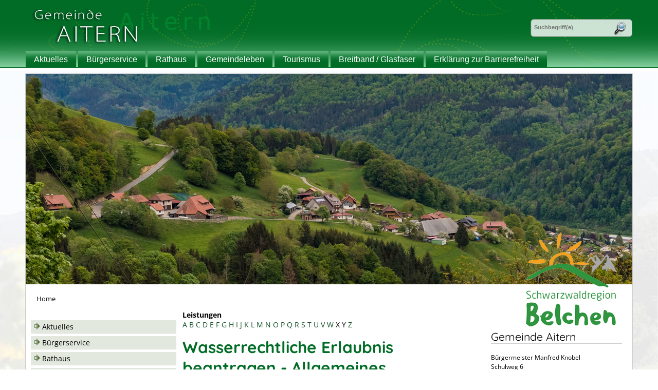

--- FILE ---
content_type: text/html;charset=UTF-8
request_url: https://www.gvvschoenau.de/pb/-/2627193/wasserrechtliche-erlaubnis-beantragen---allgemeines/vbid233
body_size: 38934
content:
<!DOCTYPE HTML>
<!--[if lt IE 7]><html lang="de" dir="ltr" class="no-js lt-ie9 lt-ie8 lt-ie7 ie6"> <![endif]-->
<!--[if IE 7]><html lang="de" dir="ltr" class="no-js lt-ie9 lt-ie8 ie7"> <![endif]-->
<!--[if IE 8]><html lang="de" dir="ltr" class="no-js lt-ie9 ie8"> <![endif]-->
<!--[if IE 9]><html lang="de" dir="ltr" class="no-js lt-ie10 ie9"> <![endif]-->
<!--[if gt IE 8]><!--><html lang="de" dir="ltr"> <!--<![endif]-->
<head>
<meta charset="UTF-8">
<meta name="viewport" content="width=device-width, initial-scale=1.0">
<meta name="generator" content="dvv-Mastertemplates 24.2.0.1-RELEASE">
<meta name="description" content="Unternehmen und Privatpersonen brauchen eine wasserrechtliche Zulassung, wenn sie beispielsweise

 Grundwasser fördern,
 Abwasser in ein Gewässer einleiten oder
 ein ...">
<meta name="author" content="Salina Sierra Lois">
<meta name="og:title" content="Test SBW">
<meta name="og:description" content="Unternehmen und Privatpersonen brauchen eine wasserrechtliche Zulassung, wenn sie beispielsweise

 Grundwasser fördern,
 Abwasser in ein Gewässer einleiten oder
 ein ...">
<meta name="og:type" content="website">
<meta name="og:locale" content="de">
<meta name="og:url" content="http://www.gvvschoenau.de/pb/2627193.html">
<meta name="robots" content="index, follow">
<title>Aitern - Test SBW Wasserrechtliche Erlaubnis beantragen - Allgemeines</title>
<link rel='shortcut icon' href='/pb/site/gvvschoenau2015/resourceCached/24.2.0/img/favicon.ico'>
<link href="/common/js/jQuery/jquery-ui-themes/1.13.2/base/jquery-ui.css" rel="stylesheet" type="text/css">
<link href="/pb/site/gvvschoenau2015/resourceCached/24.2.0/css/mobile.css" rel="stylesheet" type="text/css">
<link href="/pb/site/gvvschoenau2015/resourceCached/24.2.0/css/master.css" rel="stylesheet" type="text/css">
<link href="/pb/site/gvvschoenau2015/resourceCached/24.2.0/css/aitern.css" rel="stylesheet" type="text/css">
<link href="/pb/site/gvvschoenau2015/resourceCached/24.2.0/css/font-awesome.min.css" rel="stylesheet" type="text/css">
<link href="/pb/site/gvvschoenau2015/resourceCached/24.2.0/css/jquery.cookiebar.css" rel="stylesheet" type="text/css">
<link href="/common/js/jQuery/external/lightbox/dvv-lightbox.css" rel="stylesheet" type="text/css">
<script src="/common/js/jQuery/3.6.4/jquery.min.js"></script>
<script src="/common/js/jQuery/external/hoverIntent/jquery.hoverIntent.min.js"></script>
<script src="/common/js/jQuery/external/touchwipe/jquery.touchwipe.min.js"></script>
<script src="/common/js/jQuery/external/superfish/js/superfish.min.js"></script>
<script src="/common/js/jQuery/external/lightbox/dvv-lightbox-min.js"></script>
<script src="/common/js/jQuery/jquery-ui/1.13.2_k1/jquery-ui.min.js"></script>
<script src="/pb/site/gvvschoenau2015/resourceCached/24.2.0/mergedScript_de.js"></script>
<script src="/pb/site/gvvschoenau2015/resourceCached/24.2.0/js/jquery.meanmenu.min.js"></script>
<script src="/pb/site/gvvschoenau2015/resourceCached/24.2.0/js/jquery.scrollToTop.min.js"></script>
<script src="/pb/site/gvvschoenau2015/resourceCached/24.2.0/js/jquery.newsTicker.min.js"></script>
<script src="/pb/site/gvvschoenau2015/resourceCached/24.2.0/js/jquery.easing.1.3.js"></script>
<script src="/pb/site/gvvschoenau2015/resourceCached/24.2.0/js/scripts.js"></script>
<script src="/pb/site/gvvschoenau2015/resourceCached/24.2.0/js/jquery.cookiebar.js"></script>
<script defer src="/pb/site/gvvschoenau2015/resourceCached/24.2.0/search-autocomplete/autocomplete.js"></script>
<script>
jQuery.noConflict();
jQuery(function($) {$("a[data-lightboxgroup^='lightbox']").lightBox();});jQuery.extend(jQuery.fn.lightBox.defaults, {imageBtnPrev: "/pb/site/gvvschoenau2015/resourceCached/24.2.0/img/apps/prev.png", imageBtnNext: "/pb/site/gvvschoenau2015/resourceCached/24.2.0/img/apps/next.png", imageBtnClose: "/pb/site/gvvschoenau2015/resourceCached/24.2.0/img/apps/close.png", maxHeight: "viewport", maxWidth: "viewport"});
jQuery(function(){jQuery('#header nav.ym-hlist ul').superfish({ delay: 1800 }); });
jQuery(document).ready(function(){jQuery('#header nav.ym-hlist').meanmenu({meanScreenWidth:'979'}); });
jQuery(function(){jQuery('#toTop').scrollToTop(1000);});
jQuery(function(){jQuery('.newsticker').newsTicker({row_height: 40,max_rows: 3,duration: 4000,prevButton: jQuery('#nt-example1-prev'),nextButton: jQuery('#nt-example1-next')}); });
jQuery(function () {
    jQuery('.pbsearch-autocomplete').pbsearch_autocomplete({
        url: '/pb/site/gvvschoenau2015/search-autocomplete/2627193/index.html',
        delay: 300,
        maxTerms: 5,
        minLength: 3,
        rows: 20,
        avoidParallelRequests: true
    });
});
</script>
<link href="/pb/site/gvvschoenau2015/resourceCached/24.2.0/service-bw/css/sbw.css" rel="stylesheet" type="text/css">
</head>
<body id="node2627193" class="knot_2625550 verfahren-detail body_node level2 id-home1497752">
<div class="outer">
<div class="ym-wrapper">
	<header id="header">
	  <div class="ym-wrapper">
		<div class="ym-wbox">
			<!-- top.vm start -->
<div id="header" class="noprint">
	<div id="logo">
		<a href="/pb/1497752.html" target="_top" title="zur Startseite">
			<img src="/pb/site/gvvschoenau2015/resourceCached/24.2.0/img/logo-aitern.png" alt="Logo (zur Startseite)" border="0">
		</a>
	</div>
	<nav class="ym-hlist" id="nav-top">
		<ul class="ym-vlist nav_1497752 ebene1">
 <li class="nav_1722582 ebene1 child_1"><a href="/pb/1722582.html">Aktuelles</a></li>
 <li class="nav_1722596 ebene1 hasChild child_2"><a href="/pb/1722596.html">Bürgerservice</a>
  <ul class="nav_1722596 ebene2">
   <li class="nav_463832 ebene2 child_1"><a href="/pb/1497752_1722596_463832.html">Behördenwegweiser</a></li>
   <li class="nav_463844 ebene2 child_2"><a href="/pb/1497752_1722596_463844.html">Fachbereiche / Ansprechpartner</a></li>
   <li class="nav_463856 ebene2 child_3"><a href="/pb/1497752_1722596_463856.html">Lebenslagen</a></li>
   <li class="nav_463868 ebene2 child_4"><a href="/pb/1497752_1722596_463868.html">Verfahrensbeschreibungen</a></li>
   <li class="nav_917503 ebene2 child_5"><a href="/pb/1497752_1722596_917503.html">Formulare</a></li>
   <li class="nav_463880 ebene2 child_6"><a href="/pb/1497752_1722596_463880.html">Formulare von externen Verwaltungsdienstleistern</a></li>
   <li class="nav_581070 ebene2 child_7"><a href="/pb/1497752_1722596_581070.html">Abfall und Grünschnitt</a></li>
   <li class="nav_697060 ebene2 child_8"><a href="/pb/1497752_1722596_697060.html">Bürger-Geo-Portal des Landkreis Lörrach</a></li>
   <li class="nav_816950 ebene2 child_9"><a href="/pb/1497752_1722596_816950.html">Bürgerinformationsbroschüre</a></li>
   <li class="nav_1875961 ebene2 child_10"><a href="/pb/1497752_1722596_1875961.html">Bodenrichtwerte</a></li>
   <li class="nav_463589 ebene2 hasChild child_11"><a href="/pb/1497752_1722596_463589.html">Amts- und Mitteilungsblatt Schönauer Anzeiger</a>
    <ul class="nav_463589 ebene3">
     <li class="nav_542002 ebene3 child_1"><a href="/pb/1497752_1722596_463589_542002.html">Redaktionsschluss</a></li>
     <li class="nav_542045 ebene3 child_2"><a href="/pb/1497752_1722596_463589_542045.html">Anzeigenannahme/ Inserate</a></li>
     <li class="nav_542111 ebene3 child_3"><a href="/pb/1497752_1722596_463589_542111.html">Impressum des Amtsblattes</a></li>
    </ul></li>
  </ul></li>
 <li class="nav_1717062 ebene1 hasChild child_3"><a href="/pb/1717062.html">Rathaus</a>
  <ul class="nav_1717062 ebene2">
   <li class="nav_1717089 ebene2 child_12"><a href="/pb/1717089.html">Leitbild der Gemeinde</a></li>
   <li class="nav_1717583 ebene2 child_2"><a href="/pb/1717583.html">Informationen der Gemeinde</a></li>
   <li class="nav_1752651 ebene2 hasChild child_3"><a href="/pb/1752651.html">Gemeinderat</a>
    <ul class="nav_1752651 ebene3">
     <li class="nav_1752777 ebene3 child_4"><a href="/pb/1752777.html">Protokolle</a></li>
    </ul></li>
   <li class="nav_1717325 ebene2 hasChild child_4"><a href="/pb/1717325.html">Unser Dorf</a>
    <ul class="nav_1717325 ebene3">
     <li class="nav_1752567 ebene3 child_2"><a href="/pb/1752567.html">Ortsteile</a></li>
    </ul></li>
   <li class="nav_1717340 ebene2 child_5"><a href="/pb/1717340.html">Statistik</a></li>
   <li class="nav_1717362 ebene2 child_6"><a href="/pb/1717362.html">Haushalt und Satzungen</a></li>
   <li class="nav_1717390 ebene2 hasChild child_7"><a href="/pb/1717390.html">Amts- und Mitteilungsblatt Schönauer Anzeiger</a>
    <ul class="nav_1717390 ebene3">
     <li class="nav_1717468 ebene3 child_2"><a href="/pb/1717468.html">Redaktionsschluss</a></li>
     <li class="nav_1717481 ebene3 child_2"><a href="/pb/1717481.html">Anzeigenannahme/Inserate</a></li>
     <li class="nav_1717497 ebene3 child_3"><a href="/pb/1717497.html">Impressum des Amtsblattes</a></li>
    </ul></li>
   <li class="nav_1717566 ebene2 child_8"><a href="/pb/1717566.html">Ausschreibungen</a></li>
   <li class="nav_3215862 ebene2 child_9"><a href="/pb/3215862.html">Stellenangebote</a></li>
   <li class="nav_1717546 ebene2 child_10"><a href="/pb/1717546.html">Kontaktformular</a></li>
  </ul></li>
 <li class="nav_1755551 ebene1 hasChild child_4"><a href="/pb/1755551.html">Gemeindeleben</a>
  <ul class="nav_1755551 ebene2">
   <li class="nav_1752522 ebene2 hasChild child_11"><a href="/pb/1752522.html">Geschichte</a>
    <ul class="nav_1752522 ebene3">
     <li class="nav_1752532 ebene3 child_4"><a href="/pb/1752532.html">Bergbau in Aitern</a></li>
     <li class="nav_1752543 ebene3 child_2"><a href="/pb/1752543.html">Aiterner Lebensgeschichten</a></li>
     <li class="nav_1753168 ebene3 child_3"><a href="/pb/1753168.html">Geschichte der Aiterner Rathausglocke</a></li>
     <li class="nav_1753196 ebene3 child_4"><a href="/pb/1753196.html">Die Kelten</a></li>
     <li class="nav_1753208 ebene3 child_5"><a href="/pb/1753208.html">Die Alemannen</a></li>
    </ul></li>
   <li class="nav_2176421 ebene2 child_2"><a href="/pb/2176421.html">Bildungshaus</a></li>
   <li class="nav_1755986 ebene2 child_3"><a href="/pb/1755986.html">Vereine</a></li>
   <li class="nav_1756469 ebene2 hasChild child_4"><a href="/pb/1756469.html">Landwirtschaft in Aitern</a>
    <ul class="nav_1756469 ebene3">
     <li class="nav_1756505 ebene3 child_6"><a href="/pb/1756505.html">Bilder aus der Natur</a></li>
    </ul></li>
   <li class="nav_1756787 ebene2 child_5"><a href="/pb/1756787.html">Infrastruktur </a></li>
   <li class="nav_1756076 ebene2 child_6"><a href="/pb/1756076.html">Freiwillige Feuerwehr Aitern</a></li>
   <li class="nav_3335499 ebene2 child_7"><a href="/pb/3335499.html">Gemeindehalle</a></li>
  </ul></li>
 <li class="nav_1750588 ebene1 child_5"><a href="/pb/1750588.html">Tourismus</a></li>
 <li class="nav_1869915 ebene1 child_6"><a href="/pb/1869915.html">Breitband / Glasfaser</a></li>
 <li class="nav_2263647 ebene1 child_7"><a href="/pb/2263647.html">Erklärung zur Barrierefreiheit </a></li>
</ul>
	</nav>

	<div id="search">




             <div id="quicksearch" class="quicksearchdiv">
        <form action="/pb/site/gvvschoenau2015/search/1497752/index.html" class="quicksearch noprint"
          role="search" method="GET">


                <input type="hidden" name="quicksearch" value="true">
        <label for="qs_query">Suche</label>
        <span class="nowrap">
            <input name="query" id="qs_query" class="quicksearchtext pbsearch-autocomplete"
                                   placeholder="Suchbegriff(e)" type="search"
>
            <input class="quicksearchimg" type="image" src="/pb/site/gvvschoenau2015/resourceCached/24.2.0/img/links/button-search.png"
                   alt="Suche starten">
        </span>
    </form>
</div>
	</div>
</div>
<!-- top.vm end -->
		</div>
	  </div>
	</header>

	<div id="main" class="ym-clearfix" role="main">
	  <div class="ym-wrapper">

		<div id="UrlaubBelchen">
			<a href="http://www.schwarzwaldregion-belchen.de/" target="_blank" title="Urlaub in der Schwarzwaldregion Belchen - zur Website www.schwarzwaldregion-belchen.de">
				<img src="/pb/site/gvvschoenau2015/resourceCached/24.2.0/img/logo_belchenland.png" alt="Urlaub in der Schwarzwaldregion Belchen" border="0">
			</a>
		</div>
		<div class="wayhome noprint"><span class="wayhome">
<span class="nav_1497752"><a href="/pb/1497752.html" lang="en">Home</a></span>
</span>
</div>
		<div class="ym-column">
		  <div class="ym-col1">
			<div class="ym-cbox">
			  <!-- nav.vm start -->
<div class="nav-outer">
	<ul class="ym-vlist nav_1497752 ebene1">
 <li class="nav_1722582 ebene1 child_1"><a href="/pb/1722582.html">Aktuelles</a></li>
 <li class="nav_1722596 ebene1 hasChild child_2"><a href="/pb/1722596.html">Bürgerservice</a></li>
 <li class="nav_1717062 ebene1 hasChild child_3"><a href="/pb/1717062.html">Rathaus</a></li>
 <li class="nav_1755551 ebene1 hasChild child_4"><a href="/pb/1755551.html">Gemeindeleben</a></li>
 <li class="nav_1750588 ebene1 child_5"><a href="/pb/1750588.html">Tourismus</a></li>
 <li class="nav_1869915 ebene1 child_6"><a href="/pb/1869915.html">Breitband / Glasfaser</a></li>
 <li class="nav_2263647 ebene1 child_7"><a href="/pb/2263647.html">Erklärung zur Barrierefreiheit </a></li>
</ul>
</div>
<div class="gvvSchoenau">
	<a href="http://www.gvvschoenau.de">
		<img src="/pb/site/gvvschoenau2015/resourceCached/24.2.0/img/logo-gvv.png" alt="Mitglied im Gemeindeverwaltungsverband Sch&ouml;nau" border="0">
	</a>
</div>
	<div class="vps">
		<a title="zum Ratsinformationssystem" target="_blank" rel="external" href="https://ris.gvvschoenau.de/">
			<img src="/pb/site/gvvschoenau2015/resourceCached/24.2.0/img/banner-ratsinfo.png" alt="">
		</a>
	</div>
<!-- nav.vm end -->
			  			  				<a id="anker1721750"></a><div class="composedcontent-standardseite-gvv-sch-nau block_1721750 Veranstaltungen" id="cc_1721750">
  <h2 class="basecontent-sub-heading" id="anker1721751">Veranstaltungen</h2>
</div>
			  			</div>
		  </div>
		  			<div class="ym-col2">
		  			  <div class="ym-cbox">
				<!-- content-custom.vm start -->
<a id="pageTop"></a>
<section id="content">
<a id="anker2627197"></a><article class="composedcontent-standardseite-gvv-sch-nau block_2627197" id="cc_2627197"></article>
    <!-- url_module = /service-bw/index.vm -->
<div class="verfahren">
                        <strong class="modul">Leistungen</strong>

                    <div aria-label="Register" class="folderRegister ym-noprint ui-widget" role="navigation">  <a class="ym-skiplinks" href="#rb1end">Alphabetisches Register überspringen</a>  <span class="ui-corner-all ui-state-default"><a class="aktiv padMe" href="/pb/,(ankerA)/2627193.html#ankerA" title="Buchstabe A">A</a></span>  <span class="ui-corner-all ui-state-default"><a class="aktiv padMe" href="/pb/,(ankerB)/2627193.html#ankerB" title="Buchstabe B">B</a></span>  <span class="ui-corner-all ui-state-default"><a class="aktiv padMe" href="/pb/,(ankerC)/2627193.html#ankerC" title="Buchstabe C">C</a></span>  <span class="ui-corner-all ui-state-default"><a class="aktiv padMe" href="/pb/,(ankerD)/2627193.html#ankerD" title="Buchstabe D">D</a></span>  <span class="ui-corner-all ui-state-default"><a class="aktiv padMe" href="/pb/,(ankerE)/2627193.html#ankerE" title="Buchstabe E">E</a></span>  <span class="ui-corner-all ui-state-default"><a class="aktiv padMe" href="/pb/,(ankerF)/2627193.html#ankerF" title="Buchstabe F">F</a></span>  <span class="ui-corner-all ui-state-default"><a class="aktiv padMe" href="/pb/,(ankerG)/2627193.html#ankerG" title="Buchstabe G">G</a></span>  <span class="ui-corner-all ui-state-default"><a class="aktiv padMe" href="/pb/,(ankerH)/2627193.html#ankerH" title="Buchstabe H">H</a></span>  <span class="ui-corner-all ui-state-default"><a class="aktiv padMe" href="/pb/,(ankerI)/2627193.html#ankerI" title="Buchstabe I">I</a></span>  <span class="ui-corner-all ui-state-default"><a class="aktiv padMe" href="/pb/,(ankerJ)/2627193.html#ankerJ" title="Buchstabe J">J</a></span>  <span class="ui-corner-all ui-state-default"><a class="aktiv padMe" href="/pb/,(ankerK)/2627193.html#ankerK" title="Buchstabe K">K</a></span>  <span class="ui-corner-all ui-state-default"><a class="aktiv padMe" href="/pb/,(ankerL)/2627193.html#ankerL" title="Buchstabe L">L</a></span>  <span class="ui-corner-all ui-state-default"><a class="aktiv padMe" href="/pb/,(ankerM)/2627193.html#ankerM" title="Buchstabe M">M</a></span>  <span class="ui-corner-all ui-state-default"><a class="aktiv padMe" href="/pb/,(ankerN)/2627193.html#ankerN" title="Buchstabe N">N</a></span>  <span class="ui-corner-all ui-state-default"><a class="aktiv padMe" href="/pb/,(ankerO)/2627193.html#ankerO" title="Buchstabe O">O</a></span>  <span class="ui-corner-all ui-state-default"><a class="aktiv padMe" href="/pb/,(ankerP)/2627193.html#ankerP" title="Buchstabe P">P</a></span>  <span class="ui-corner-all ui-state-default"><a class="aktiv padMe" href="/pb/,(ankerQ)/2627193.html#ankerQ" title="Buchstabe Q">Q</a></span>  <span class="ui-corner-all ui-state-default"><a class="aktiv padMe" href="/pb/,(ankerR)/2627193.html#ankerR" title="Buchstabe R">R</a></span>  <span class="ui-corner-all ui-state-default"><a class="aktiv padMe" href="/pb/,(ankerS)/2627193.html#ankerS" title="Buchstabe S">S</a></span>  <span class="ui-corner-all ui-state-default"><a class="aktiv padMe" href="/pb/,(ankerT)/2627193.html#ankerT" title="Buchstabe T">T</a></span>  <span class="ui-corner-all ui-state-default"><a class="aktiv padMe" href="/pb/,(ankerU)/2627193.html#ankerU" title="Buchstabe U">U</a></span>  <span class="ui-corner-all ui-state-default"><a class="aktiv padMe" href="/pb/,(ankerV)/2627193.html#ankerV" title="Buchstabe V">V</a></span>  <span class="ui-corner-all ui-state-default"><a class="aktiv padMe" href="/pb/,(ankerW)/2627193.html#ankerW" title="Buchstabe W">W</a></span>  <span class="ui-corner-all ui-state-default"><span aria-hidden="true" class="padMe ui-state-disabled">X</span></span>  <span class="ui-corner-all ui-state-default"><span aria-hidden="true" class="padMe ui-state-disabled">Y</span></span>  <span class="ui-corner-all ui-state-default"><a class="aktiv padMe" href="/pb/,(ankerZ)/2627193.html#ankerZ" title="Buchstabe Z">Z</a></span>  <a id="rb1end"></a></div>
                        <div class="leistungen leistungen-detail leistungen-detail-233"
     ><!-- id 233 | 1 --><a
        name="vb"></a>

        <h1 class="titel">Wasserrechtliche Erlaubnis beantragen - Allgemeines</h1>
    <nav>
        <ul class="u-anchor-links"></ul>
    </nav>
            <div class="preamble section-text"><p>Unternehmen und Privatpersonen brauchen eine wasserrechtliche Zulassung, wenn sie beispielsweise</p>
<ul>
 <li>Grundwasser fördern,</li>
 <li>Abwasser in ein Gewässer einleiten oder</li>
 <li>ein Gewässer zu einem anderen bestimmten Zweck nutzen wollen.</li>
</ul>
<p>Die Zulassung legt Art und Maß der Nutzung fest und ist befristet. Sie ist unter Umständen mit Auflagen und Nebenbestimmungen verknüpft. In bestimmten Fällen kann sie widerrufen werden.</p>
<p>Eine wasserrechtliche Zulassung kann als Erlaubnis, gehobene Erlaubnis oder Bewilligung erteilt werden.</p>
<p><span class="sbw-langtext">Eine</span><span class="sbw-langtext"> gehobene Erlaubnis kann erteilt werden</span><span class="sbw-langtext">, wenn hierfür ein öffentliches Int</span><span class="sbw-langtext">e</span><span class="sbw-langtext">resse oder</span> <span class="sbw-langtext">ein berechtigtes Interesse des Gewässerbenutzers</span><span class="sbw-langtext"> b</span><span class="sbw-langtext">e</span><span class="sbw-langtext">steht.</span></p>
<p><span class="sbw-langtext">In besonders gelagerten Einzelfällen kann für das Vorhaben auch eine <a href="/pb/-/2627193/vbid1539/mid1" rel="noopener noreferrer">wasserrechtlichen Bewilligung </a>erteilt werden.</span></p>
<p><span class="sbw-langtext">Eine Erlaubnis benötigen Sie </span><span class="sbw-langtext">beispielsweise für folgende Gewässerbenutzungen:</span></p>
<ul>
 <li><span class="sbw-langtext">Entnehmen und Ableiten von Wasser aus oberirdischen Gewässern,</span></li>
 <li><span class="sbw-langtext">Aufstauen und Absenken von oberirdischen Gewässern,</span></li>
 <li><span class="sbw-langtext">Entnehmen fester Stoffe aus oberirdischen Gewässern, wenn sich dies auf die Gewässereigenschaften auswirkt,</span></li>
 <li><span class="sbw-langtext">Einbringen und Einleiten von Stoffen in oberirdische G</span><span class="sbw-langtext">e</span><span class="sbw-langtext">wässer,</span></li>
 <li><span class="sbw-langtext">Entnehmen, Zutagefördern, Zutageleiten und Ableiten von Grundwasser.</span></li>
</ul>
<p>Weitere Benutzungstatbestände, die eine Erlaubnis erfordern, ergeben sich aus § 9 Absatz 2 des Gesetzes zur Ordnung des Wasserhaushalts (WHG) und § 14 Wassergesetz für Baden-Württemberg (WG). <br><span class="sbw-langtext">Keine Erlaubnis ist erforderlich, wenn die Benutzung vom Gemeingebrauch umfasst wird. </span><br><span class="sbw-langtext">Dies sind aber nur Nutzungen, die wenig intensiv und meist traditionell erlaubt sind. Dazu gehören zum Beispiel das Baden, Fahren mit kleinen Booten ohne eigenen Antrieb und Tränken von Tieren. </span><br><span class="sbw-langtext">Regelungen zum Gemeingebrauch sind in den §§ 20, 21 WG konkretisiert.</span></p></div>
<div class="section section-zustaendigkeit">
        <h2>Zust&auml;ndige Stelle</h2>
                            <div class="section-text"><p>Die untere Wasserbehörde ist grundsätzlich zuständig:</p>
<ul>
 <li>bei Gewässerbenutzungen in einem Stadtkreis: die Stadtverwaltung</li>
 <li>bei Gewässerbenutzungen in einem Landkreis: das Landratsamt</li>
</ul>
<p>Für Benutzungen nach § 82 Absatz 2 und 3 Wassergesetz Baden-Württemberg sind die Regierungspräsidien als höhere Wasserbehörden zuständig.</p></div>
                <div class="stelle stelle-6001422">
            <a href="/pb/-/2627193/landratsamt-loerrach/oe6001422">
                Landratsamt Lörrach
            </a>
                                                            </div>
    </div>
    <div class="details">
        <h2>Leistungsdetails</h2>

        <div class="details-inner" data-heading-level="h3">

                        <div class="section section-voraussetungen"><h3>Voraussetzungen</h3><div class="section-text"><p>Eine wasserrechtliche Erlaubnis erteilt die zuständige Behörde nach ihrem pflichtgemäßen Ermessen (Bewirtschaftungsermessen).</p>
<p><span class="sbw-langtext">Gesetzlich geregelt ist zudem, wann eine Erlaubnis nicht erteilt werden kann.</span></p>
<p><span class="sbw-langtext">Dies ist der Fall, wenn nicht vermeidbare, schädliche Gewässerveränderungen zu erwarten sind oder andere Anforderungen nach öffentlich-rechtlichen Vorschriften nicht erfüllt sind.</span></p>
<p><span class="sbw-langtext">Beispielsweise setzt eine Erlaubnis für das Einleiten von Abwasser in Gewässer (Direkteinleitung) unter anderem voraus, dass die Schadstofffracht des Abwassers nach dem Stand der Technik so gering wie möglich ist.</span></p></div></div>
            <div class="section section-verfahrensablauf"><h3>Verfahrensablauf</h3><div class="section-text"><p>Beantragen Sie die wasserrechtliche Erlaubnis schriftlich oder über die Leistungen "Entnehmen und Ableiten von Wasser aus oberirdischen Gewässern beantragen" und "Benutzung eines Gewässers - Erlaubnis zum Entnehmen, Zutagefördern, Zutageleiten und Ableiten von Grundwasser beantragen" per Onlineantrag im Serviceportal Baden-Württemberg bei der zuständigen Stelle. Sie prüft Ihren Antrag und entscheidet über die Zulassung.</p>
<p>Unter bestimmten Voraussetzungen ist für Ihr Vorhaben eine Umweltverträglichkeitsprüfung (UVP) durchzuführen oder zumindest eine allgemeine oder standortbezogene Vorprüfung zur Umweltverträglichkeitsprüfung. <br>
  Wenden Sie sich dazu vor Antragstellung an die für Ihren Antrag zuständige Behörde.</p>
<p>Je nach Inhalt Ihres Antrags kann eine Öffentlichkeitsbeteiligung gesetzlich vorgeschrieben sein.</p></div></div>
            <div class="section section-fristen"><h3>Fristen</h3><div class="section-text"><p>keine</p></div></div>
            <div class="section section-unterlagen"><h3>Erforderliche Unterlagen</h3><div class="section-text"><p>Welche Unterlagen erforderlich sind, richtet sich nach der Art des beantragten Vorhabens.</p>
<p>In jedem Fall erforderlich sind ein Erläuterungsbericht und aussagekräftige Lagepläne.</p>
<p>Für die Einleitungserlaubnis einer Abwasseranlage sind zum Beispiel regelmäßig die im Folgenden genannten Dokumente erforderlich. Im Einzelfall können von der zuständigen Behörde jedoch weitere Unterlagen verlangt werden:</p>
<ul>
 <li>Stellungnahme zu den Möglichkeiten der öffentlichen Abwasserbeseitigung für den ausgewiesenen Standortbereich durch
  <ul>
   <li>den jeweils zuständigen Abwasser-/Wasser-Zweckverband</li>
   <li>oder die jeweils zuständige Gemeinde</li>
  </ul></li>
 <li>Flurkarte(n) zum ausgewiesenen Bereich des Vorhabens</li>
 <li>Lage- und Abstandsplan
  <ul>
   <li>zum Standort der Abwasserbehandlungsanlage,</li>
   <li>zum Verlauf der Verrohrung für Abwasserleitungen und</li>
   <li>zum Standort für die sich daran anschließende Einleitstelle in das jeweilige Gewässer</li>
  </ul></li>
 <li>Betriebsbeschreibung mit Ausführungs- oder Systemzeichnung der vorgesehenen Abwasserbehandlungsanlage und den Mess- und Kontrollverfahren</li>
 <li>Betriebsbeschreibung für die bereits gewählte Kleinkläranlage (KKA)</li>
 <li>zeichnerische Darstellung des Einleitungsbauwerkes</li>
 <li>Zustimmung des für das benutzte Gewässer Unterhaltspflichtigen</li>
 <li>nachbarrechtliche Zustimmungserklärung bei der Querung fremder Grundstücke.</li>
</ul>
<p>Hinweis: Im Einzelfall müssen auf Anforderung weitere Unterlagen vorgelegt werden.</p></div></div>
            <div class="section section-kosten"><h3>Kosten</h3><div class="section-text"><p>je nach Gebührenordnung der zuständigen Stelle</p></div></div>
            <div class="section section-bearbeitungsdauer"><h3>Bearbeitungsdauer</h3><div class="section-text"><p>je nach Art der für die Erlaubnis beantragten Gewässerbenutzung</p></div></div>
            <div class="section section-sonstiges"><h3>Hinweise</h3><div class="section-text"><p>Bitte wenden Sie sich bei weiteren Fragen direkt an Ihre zuständige Wasserbehörde.</p></div></div>
        </div>
    </div>
    <div class="section section-rechtsgrundlage"><h3>Rechtsgrundlage</h3><div class="section-text"><p><a class="sp-m-externalLink" title="Link öffnet sich im externen Fenster" href="http://bundesrecht.juris.de/whg_2009/" rel="noopener noreferrer" target="_blank">Gesetz zur Ordnung des Wasserhaushalts (WHG) </a></p>
<ul>
 <li>§§ 8 ff. - Erlaubnis, Bewilligung, Gehobene Erlaubnis</li>
 <li>§ 57 - Einleiten von Abwasser in Gewässer</li>
</ul>
<p><a class="sp-m-externalLink" title="neues Fenster öffnet sich" href="https://www.landesrecht-bw.de/bsbw/document/jlr-WasGBW2014pP20" rel="noopener noreferrer" target="_blank">Wassergesetz für Baden-Württemberg (WG) </a></p>
<ul>
 <li>§ 14 - Benutzungen</li>
 <li>§ 20 - Gemeingebrauch</li>
 <li>§ 21 - Bestimmungen für Gemeingebrauch, Eigentümergebrauch und Anliegergebrauch sowie für das Verhalten im Uferbereich</li>
 <li>§ 93 - Erlaubnis- und Bewilligungsverfahren</li>
 <li>§ 82 - Zuständigkeiten</li>
</ul>
<p><a class="sp-m-externalLink" title="Link öffnet sich im externen Fenster" href="https://www.gesetze-im-internet.de/uvpg/" rel="noopener noreferrer" target="_blank">Gesetz über die Umweltverträglichkeitsprüfung (UVPG)</a></p>
<ul>
 <li>§§ 4 ff.</li>
</ul>
<p><a class="sp-m-externalLink" title="Link öffnet sich im externen Fenster" href="https://www.landesrecht-bw.de/bsbw/document/jlr-UmwVwGBWrahmen" rel="noopener noreferrer" target="_blank">Umweltverwaltungsgesetz Baden-Württemberg (UVwG)</a></p>
<ul>
 <li>§§ 10 ff.</li>
</ul></div></div>
    <div class="section section-freigabevermerk"><h3>Freigabevermerk</h3><div class="section-text"><p>31.07.2025 Umweltministerium Baden-Württemberg</p></div></div>
</div>
    </div>
<script>
   'use strict';function leistungenSearch(){let a=document.getElementsByClassName("leistungen");search(a,"leistungSearch")}function stichworteSearch(){let a=document.getElementsByClassName("stichworte");search(a,"stichwortSearch")}function formularSearch(){let a=document.getElementsByClassName("formulare");search(a,"formSearch")}function aemterListSearch(){let a=document.getElementsByClassName("lpUL");search(a,"aemterSearch")}
function searchReset(a,c){a.value="";"stichwortSearch"===c?stichworteSearch():"leistungSearch"===c?leistungenSearch():"formSearch"===c?formularSearch():"aemterSearch"===c&&(aemterListSearch(),location.reload())}
function search(a,c){let e=document.getElementById(c),g=e.value.toUpperCase();var d=!1;let k=document.getElementsByClassName("folderRegister").item(0);e.addEventListener("search",function(b){searchReset(e,c)});e.addEventListener("keypress",function(b){13===(b.which||b.key)&&b.preventDefault()});if("aemterSearch"===c)searchAemterList(a,g,d);else{let b=1;"leistungSearch"===c&&(b=0);for(b;b<a.length;b++){d=a[b].getElementsByTagName("li");let f=!1,h=!0;for(let l=0;l<d.length;l++){let m=d[l],n=m.getElementsByTagName("a")[0];
-1<(n.textContent||n.innerText).toUpperCase().indexOf(g)?h=m.hidden=!1:f=m.hidden=!0}a[b].parentElement.hidden=f&&h;d=a[b].parentElement.hidden}k.hidden=0<g.length&&d}}
function searchAemterList(a,c,e){const g=document.querySelector("nav:has(.pagination)");0>=c.length&&location.reload();for(let d=0;d<a.length;d++){const k=a[d].getElementsByTagName("li");for(let b=0;b<k.length;b++){let f=k[b],h=f.getElementsByTagName("a")[0];-1<(h.textContent||h.innerText).toUpperCase().indexOf(c)?(f.hidden=!1,e=!0):f.hidden=!0}}g.hidden=0<c.length&&e;jQuery("h2").each(function(){let d=jQuery(this);d.nextUntil("h2").filter("ul.lpUL li");jQuery(d).hide();jQuery(".lpAnker").hide()})}
;
</script>
</section>
<div class="ym-grid ym-noprint sitefunctions">
	<div class="ym-g25 ym-gl"><i class="fa fa-level-up"></i><a href="#pageTop" class="goPageTop noprint">Zum Seitenanfang</a></div>
	<div class="ym-g25 ym-gl">
		<a href="javascript:void(0);" onclick="return openWin1('|/pb/site/gvvschoenau2015/print/2627193/Lde/index.html?vbid=233|cmsFunctions|scrollbars=yes,status=no,toolbar=no,location=no,directories=no,resizable=yes,menubar=no,width=600,height=650,top=50,left=50|')">
		<i class="fa fa-print"></i>Seite drucken</a>
	</div>
	<div class="ym-g25 ym-gl"><a href="" target="_blank"><i class="fa fa-file-pdf-o"></i>PDF drucken</a></div>
	<div class="ym-g25 ym-gl"><a href="/pb/site/gvvschoenau2015/recommend/2627193/Lde/index.html?vbid=233"><i class="fa fa-share"></i>Seite empfehlen</a></div>
</div>
<!-- content-custom.vm end -->
			  </div>
		    </div>
			  <div class="ym-col3">
				<div class="ym-cbox">
				  <!-- service-custom.vm start -->
<div id="service">
	<a id="anker1721726"></a><div class="composedcontent-standardseite-gvv-sch-nau block_1721726" id="cc_1721726">
  <h2 class="basecontent-sub-heading" id="anker1721727">Gemeinde Aitern</h2>

  <p class="basecontent-line-break-text" id="anker1721728">Bürgermeister Manfred Knobel<br>Schulweg 6<br>79677 Aitern<br>Telefon 07673 350<br>E-Mail: <a class="mailLink neuFensterLink" href="mailto:info@aitern.de" target="_blank" title="Mail an Gemeinde Aitern">info@aitern.de</a></p>


  <h2 class="basecontent-sub-heading" id="anker1721729">Verbandsverwaltung </h2>
<a id="anker1721730"></a>
<div class="basecontent-dvv-kontaktdaten" id="id1721730">
<div class="contactDataBox">
  <div class="rumpf">


 <script type="application/ld+json">
{"@context": "http://schema.org", "@type": "Organization", "name": "Gemeindeverwaltungsverband Sch\u00F6nau im Schwarzwald", "address": {"@type": "PostalAddress", "addressLocality": "Sch\u00F6nau im Schwarzwald", "postalCode": "79677", "streetAddress": "Talstra\u00DFe 22"}, "telephone": "07673 8204-0", "faxNumber": "07673 8204-14"}
</script>
<div class="vCard">
<div class="vCardLink"><a aria-label="Adresse in mein Adressbuch übernehmen" class="vCard" href="/pb/site/gvvschoenau2015/data/1721730/cached/vcard.vcf?key=0.kr7327gzn1" rel="nofollow" target="_blank"><img alt="Adresse in mein Adressbuch übernehmen" class="border0" src="/pb/site/gvvschoenau2015/resourceCached/24.2.0/img/links/vCard.png"></a></div>
<div class="organization">Gemeindeverwaltungsverband Schönau im Schwarzwald</div>
<div class="street-address">Talstraße 22</div>
<div class="cityline"><span class="postal-code">79677</span> <span class="locality">Schönau im Schwarzwald</span></div>
<div class="mapsLink"><a class="httpsLink externerLink neuFensterLink" href="https://www.openstreetmap.org/search?query=Talstra%C3%9Fe%2022%2C%2079677%20Sch%C3%B6nau%20im%20Schwarzwald" rel="external noopener" target="_blank" title="Bei OpenStreetMap anzeigen">OpenStreetMap</a></div>
<div class="efaLink"><a class="httpsLink externerLink neuFensterLink" href="https://www.efa-bw.de/nvbw/XSLT_TRIP_REQUEST2?language=de&amp;sessionID=0&amp;place_destination=Sch%F6nau%20im%20Schwarzwald&amp;name_destination=Talstra%DFe%2022&amp;type_destination=address" onclick="return openWin1('|https://www.efa-bw.de/nvbw/XSLT_TRIP_REQUEST2?language=de&amp;sessionID=0&amp;place_destination=Sch%F6nau%20im%20Schwarzwald&amp;name_destination=Talstra%DFe%2022&amp;type_destination=address|EFA|scrollbars=yes,status=no,toolbar=no,location=no,directories=no,resizable=yes,menubar=no,width=850,height=650|fullheight,center')" rel="external noopener" target="_blank" title="Elektronische Fahrplanauskunft anzeigen">Fahrplanauskunft</a></div>
<div class="mail">
<span class="bez">E-Mail</span>
<span class="value"></span></div>
<div class="tel">
<span class="bez">Telefon</span>
<span class="value"><span class="tel">07673 8204-0</span></span>
</div>
<div class="fax">
<span class="bez">Fax</span>
<span class="value"><span class="fax">07673 8204-14</span></span>
</div>
</div>
<br>
  </div>
</div>
</div>
  <p class="basecontent-line-break-text" id="anker1721731"><a class="mailLink neuFensterLink" href="mailto:info@schoenau-im-schwarzwald.de" target="_blank">info@schoenau-im-schwarzwald.de</a><br><a class="internerLink" href="http://www.gvvschoenau.de/pb/505653.html" title="Kontaktformular">Kontaktformular</a></p>



  <h3 class="basecontent-dvv-sub-heading-3" id="anker1721733">Öffnungszeiten der Verbandsverwaltung             im Rathaus Schönau</h3>

  <p class="basecontent-line-break-text" id="anker1721734">Montag bis Freitag<br>8.00 bis 12.00 Uhr<br>Dienstag                    <br>14.00 bis 18.00 Uhr<br>Donnerstag<br>14.00 bis 16.30 Uhr  </p>



  <h2 class="basecontent-sub-heading" id="anker2783605">Kindergartenanmeldung</h2>
<figure class="basecontent-image image resized resizedW100 resizedH1000" id="anker2783604"><div class='image-inner' id='img_2783604'><a data-caption="caption_2783604" data-lightboxgroup="lightbox" href="/pb/site/gvvschoenau2015/get/params_E-65650625/2783604/QR-Code_ZV.jpg" title="Original-Bild anzeigen"><img alt="" src="/pb/site/gvvschoenau2015/data/1497752/resize/QR-Code_ZV.jpg?f=%2Fpb%2Fsite%2Fgvvschoenau2015%2Fget%2Fparams_E-65650625%2F2783604%2FQR-Code_ZV.jpg&amp;w=100&amp;h=1000&amp;i=3"><span class="zoomIcon"></span></a></div></figure>
</div>
<a id="anker1721744"></a><div class="composedcontent-standardseite-gvv-sch-nau block_1721744" id="cc_1721744"><figure class="basecontent-image image borderBild" id="anker1721745"><div class='image-inner' id='img_1721745'><a class="httpsLink externerLink neuFensterLink" href="https://ekp.dvvbw.de/intelliform/forms/gvv-schoenau-schwarzwald/poststelle/index" rel="external noopener" target="_blank" title="zur virtuellen Poststelle"><img alt="" src="/pb/site/gvvschoenau2015/get/params_E1586021289/1721745/logo-vps.png"></a></div></figure>
</div>
</div>
<!-- service-custom.vm end -->
				</div>
			  </div>
		   </div>
		</div>
	  </div>
	</div>
	<footer role="contentinfo" id="footer">
	  <div class="ym-wrapper">
		<div class="ym-wbox">
		  <!-- bottom.vm start -->
<div id="funktionsLinks" class="ym-g75 ym-gl">
	<div class="ym-g33 ym-gl">
		<a href="/pb/1497752.html" title="Startseite">Startseite</a><a href="/pb/site/gvvschoenau2015/node/1717546/index.html" title="Kontakt">Kontaktformular</a><a href="http://www.gvvschoenau.de/pb/463904.html" title="Impressum">Impressum</a><a href="http://www.gvvschoenau.de/pb/1019817.html" title="Datenschutz">Datenschutz</a>
	</div>
	<div class="ym-g33 ym-gl">
		<a class="internerLink" href="/pb/,Lde/1497752_1722596_463832.html">Beh&ouml;rdenwegweiser</a>
		<a class="internerLink" href="/pb/,Lde/1497752_1722596_463844.html">Mitarbeiter</a>
		<a class="internerLink" href="/pb/,Lde/1497752_1722596_463856.html">Lebenslagen</a>
		<a class="internerLink" href="/pb/,Lde/1497752_1722596_463868.html">Verfahrensbeschreibungen</a>
		<a class="internerLink" href="/pb/,Lde/1497752_1722596_917503.html">Formulare</a>
	</div>
	<div class="ym-g33 ym-gl">
		<a href="/pb/site/gvvschoenau2015/node/1722582/index.html" title="Aktuelles">Aktuelles</a><a href="/pb/site/gvvschoenau2015/node/1722596/index.html" title="B&uuml;rgerservice">Bürgerservice</a><a href="/pb/site/gvvschoenau2015/node/1717062/index.html" title="Rathaus">Rathaus</a><a href="/pb/site/gvvschoenau2015/node/1717583/index.html" title="Informationen der Gemeinde">Informationen der Gemeinde</a><a href="http://www.schwarzwaldregion-belchen.de/" rel="external noopener" target="_blank" title="Tourismus">Tourismus</a>
	</div>
</div>
<div id="FooterContact" class="ym-g25 ym-gl">
	<strong>&copy; 2026 Gemeinde Aitern</strong><br>
	Schulweg 6<br>
	79677 Aitern<br>
	Tel.: 07673/350<br>
	<a href="mailto:info@aitern.de"><i class="fa fa-envelope-o"></i>info@aitern.de</a>
</div>
<!-- bottom.vm end -->
		</div>
	  </div>
	</footer>
</div>
</div>
<script src="/pb/site/gvvschoenau2015/resourceCached/24.2.0/js/functions.js"></script>
<script src="/pb/site/gvvschoenau2015/resourceCached/24.2.0/servicebw-leistungen/leistungen.min.js"></script>
<script src="/pb/site/gvvschoenau2015/resourceCached/24.2.0/service-bw/js/add-ext-link.min.js"></script>
</body>
</html><!--
  copyright Komm.ONE
  node       1497752/2625550/2627193 Test SBW
  locale     de Deutsch
  server     cms08_cms08-n1
  duration   135 ms
-->
